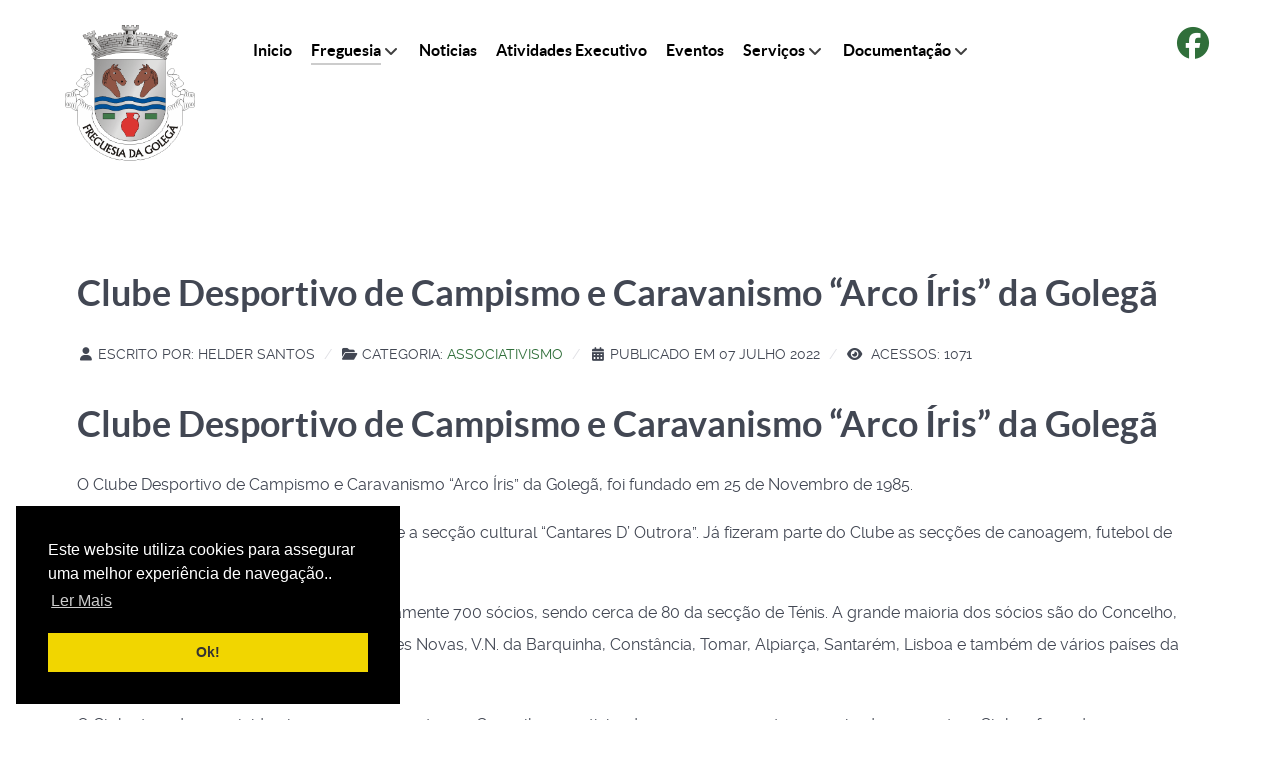

--- FILE ---
content_type: text/html; charset=utf-8
request_url: https://jfgolega.com/freguesia/associativismo/14-clube-desportivo-de-campismo-e-caravanismo-arco-iris-da-golega
body_size: 6122
content:
                <!DOCTYPE html>
<html lang="pt-PT" dir="ltr">
        
<head>
    
            <meta name="viewport" content="width=device-width, initial-scale=1.0">
        <meta http-equiv="X-UA-Compatible" content="IE=edge" />
        

        
            
         <meta charset="utf-8">
	<meta name="author" content="Helder Santos">
	<meta name="description" content="Junta de Freguesia de Golegã">
	<meta name="generator" content="Joomla! - Open Source Content Management">
	<title>Clube Desportivo de Campismo e Caravanismo “Arco Íris” da Golegã</title>

    <link href="/media/vendor/joomla-custom-elements/css/joomla-alert.min.css?0.4.1" rel="stylesheet">
	<link href="/media/com_icagenda/icicons/style.css?6769e6" rel="stylesheet">
	<link href="/templates/g5_helium/custom/css/jluikit.min.css" rel="stylesheet">
	<link href="/templates/g5_helium/custom/uikit/css/uikit.min.css" rel="stylesheet">
	<link href="/media/gantry5/engines/nucleus/css-compiled/nucleus.css" rel="stylesheet">
	<link href="/templates/g5_helium/custom/css-compiled/helium_10.css" rel="stylesheet">
	<link href="/media/gantry5/engines/nucleus/css-compiled/bootstrap5.css" rel="stylesheet">
	<link href="/media/system/css/joomla-fontawesome.min.css" rel="stylesheet">
	<link href="/media/plg_system_debug/css/debug.css" rel="stylesheet">
	<link href="/media/gantry5/assets/css/font-awesome.min.css" rel="stylesheet">
	<link href="/templates/g5_helium/custom/css-compiled/helium-joomla_10.css" rel="stylesheet">
	<link href="/templates/g5_helium/custom/css-compiled/custom_10.css" rel="stylesheet">
	<link href="/templates/g5_helium/custom/css/cookieconsent.min.css" rel="stylesheet">

    <script src="/media/vendor/jquery/js/jquery.min.js?3.7.1"></script>
	<script src="/media/legacy/js/jquery-noconflict.min.js?504da4"></script>
	<script type="application/json" class="joomla-script-options new">{"joomla.jtext":{"ERROR":"Erro","MESSAGE":"Mensagem","NOTICE":"Aviso","WARNING":"Alerta","JCLOSE":"Fechar","JOK":"Aceitar","JOPEN":"Abrir"},"system.paths":{"root":"","rootFull":"https:\/\/jfgolega.com\/","base":"","baseFull":"https:\/\/jfgolega.com\/"},"csrf.token":"dcd5013285e894a1239620bba63210a2"}</script>
	<script src="/media/system/js/core.min.js?2cb912"></script>
	<script src="/media/system/js/messages.min.js?9a4811" type="module"></script>
	<script src="/templates/g5_helium/custom/js/jluikit.min.js"></script>
	<script src="/templates/g5_helium/custom/js/jluikit-icons.min.js"></script>
	<script src="/templates/g5_helium/custom/uikit/js/uikit.min.js"></script>
	<script type="application/ld+json">{"@context":"https://schema.org","@graph":[{"@type":"Organization","@id":"https://jfgolega.com/#/schema/Organization/base","name":"Junta Freguesia de Golegã","url":"https://jfgolega.com/"},{"@type":"WebSite","@id":"https://jfgolega.com/#/schema/WebSite/base","url":"https://jfgolega.com/","name":"Junta Freguesia de Golegã","publisher":{"@id":"https://jfgolega.com/#/schema/Organization/base"}},{"@type":"WebPage","@id":"https://jfgolega.com/#/schema/WebPage/base","url":"https://jfgolega.com/freguesia/associativismo/14-clube-desportivo-de-campismo-e-caravanismo-arco-iris-da-golega","name":"Clube Desportivo de Campismo e Caravanismo “Arco Íris” da Golegã","description":"Junta de Freguesia de Golegã","isPartOf":{"@id":"https://jfgolega.com/#/schema/WebSite/base"},"about":{"@id":"https://jfgolega.com/#/schema/Organization/base"},"inLanguage":"pt-PT"},{"@type":"Article","@id":"https://jfgolega.com/#/schema/com_content/article/14","name":"Clube Desportivo de Campismo e Caravanismo “Arco Íris” da Golegã","headline":"Clube Desportivo de Campismo e Caravanismo “Arco Íris” da Golegã","inLanguage":"pt-PT","author":{"@type":"Person","name":"Helder Santos"},"articleSection":"Associativismo","dateCreated":"2022-07-07T08:26:17+00:00","interactionStatistic":{"@type":"InteractionCounter","userInteractionCount":1071},"isPartOf":{"@id":"https://jfgolega.com/#/schema/WebPage/base"}}]}</script>

    
                
</head>

    <body class="gantry g-helium-style site com_content view-article layout-blog no-task dir-ltr itemid-137 outline-10 g-offcanvas-left g-default g-style-preset2">
        
                    

        <div id="g-offcanvas"  data-g-offcanvas-swipe="1" data-g-offcanvas-css3="1">
                        <div class="g-grid">                        

        <div class="g-block size-100">
             <div id="mobile-menu-5697-particle" class="g-content g-particle">            <div id="g-mobilemenu-container" data-g-menu-breakpoint="48rem"></div>
            </div>
        </div>
            </div>
    </div>
        <div id="g-page-surround">
            <div class="g-offcanvas-hide g-offcanvas-toggle" role="navigation" data-offcanvas-toggle aria-controls="g-offcanvas" aria-expanded="false"><i class="fa fa-fw fa-bars"></i></div>                        

                                                        
                <section id="g-navigation">
                <div class="g-container">                                <div class="g-grid">                        

        <div class="g-block size-100">
             <div class="g-system-messages">
                                            <div id="system-message-container" aria-live="polite"></div>

            
    </div>
        </div>
            </div>
                            <div class="g-grid">                        

        <div class="g-block size-15">
             <div id="logo-9608-particle" class="g-content g-particle">            <a href="/" target="_self" title="" aria-label="" rel="home" >
                        <img src="/images/GLG-golega.png" style="max-height: 150px" alt="" />
            </a>
            </div>
        </div>
                    

        <div class="g-block size-70">
             <div id="menu-6409-particle" class="g-content g-particle">            <nav class="g-main-nav" data-g-hover-expand="true">
        <ul class="g-toplevel">
                                                                                                                
        
                
        
                
        
        <li class="g-menu-item g-menu-item-type-component g-menu-item-101 g-standard  ">
                            <a class="g-menu-item-container" href="/">
                                                                <span class="g-menu-item-content">
                                    <span class="g-menu-item-title">Inicio</span>
            
                    </span>
                                                </a>
                                </li>
    
                                                                                                
        
                
        
                
        
        <li class="g-menu-item g-menu-item-type-separator g-menu-item-132 g-parent active g-standard  ">
                            <div class="g-menu-item-container" data-g-menuparent="">                                                                            <span class="g-separator g-menu-item-content">            <span class="g-menu-item-title">Freguesia</span>
            </span>
                                        <span class="g-menu-parent-indicator"></span>                            </div>                                                                <ul class="g-dropdown g-inactive g-fade g-dropdown-right">
            <li class="g-dropdown-column">
                        <div class="g-grid">
                        <div class="g-block size-100">
            <ul class="g-sublevel">
                <li class="g-level-1 g-go-back">
                    <a class="g-menu-item-container" href="#" data-g-menuparent=""><span>Back</span></a>
                </li>
                                                                                                                    
        
                
        
                
        
        <li class="g-menu-item g-menu-item-type-component g-menu-item-133  ">
                            <a class="g-menu-item-container" href="/freguesia/executivo">
                                                                <span class="g-menu-item-content">
                                    <span class="g-menu-item-title">Executivo</span>
            
                    </span>
                                                </a>
                                </li>
    
                                                                                                
        
                
        
                
        
        <li class="g-menu-item g-menu-item-type-component g-menu-item-134  ">
                            <a class="g-menu-item-container" href="/freguesia/assembleia">
                                                                <span class="g-menu-item-content">
                                    <span class="g-menu-item-title">Assembleia</span>
            
                    </span>
                                                </a>
                                </li>
    
                                                                                                
        
                
        
                
        
        <li class="g-menu-item g-menu-item-type-component g-menu-item-135  ">
                            <a class="g-menu-item-container" href="/freguesia/heraldica">
                                                                <span class="g-menu-item-content">
                                    <span class="g-menu-item-title">Heráldica</span>
            
                    </span>
                                                </a>
                                </li>
    
                                                                                                
        
                
        
                
        
        <li class="g-menu-item g-menu-item-type-component g-menu-item-137 active  ">
                            <a class="g-menu-item-container" href="/freguesia/associativismo">
                                                                <span class="g-menu-item-content">
                                    <span class="g-menu-item-title">Associativismo</span>
            
                    </span>
                                                </a>
                                </li>
    
    
            </ul>
        </div>
            </div>

            </li>
        </ul>
            </li>
    
                                                                                                
        
                
        
                
        
        <li class="g-menu-item g-menu-item-type-component g-menu-item-213 g-standard  ">
                            <a class="g-menu-item-container" href="/noticias">
                                                                <span class="g-menu-item-content">
                                    <span class="g-menu-item-title">Noticias</span>
            
                    </span>
                                                </a>
                                </li>
    
                                                                                                
        
                
        
                
        
        <li class="g-menu-item g-menu-item-type-component g-menu-item-139 g-standard  ">
                            <a class="g-menu-item-container" href="/atividades-executivo">
                                                                <span class="g-menu-item-content">
                                    <span class="g-menu-item-title">Atividades Executivo</span>
            
                    </span>
                                                </a>
                                </li>
    
                                                                                                
        
                
        
                
        
        <li class="g-menu-item g-menu-item-type-component g-menu-item-212 g-standard  ">
                            <a class="g-menu-item-container" href="/eventos">
                                                                <span class="g-menu-item-content">
                                    <span class="g-menu-item-title">Eventos</span>
            
                    </span>
                                                </a>
                                </li>
    
                                                                                                
        
                
        
                
        
        <li class="g-menu-item g-menu-item-type-separator g-menu-item-198 g-parent g-standard  ">
                            <div class="g-menu-item-container" data-g-menuparent="">                                                                            <span class="g-separator g-menu-item-content">            <span class="g-menu-item-title">Serviços</span>
            </span>
                                        <span class="g-menu-parent-indicator"></span>                            </div>                                                                <ul class="g-dropdown g-inactive g-fade g-dropdown-right">
            <li class="g-dropdown-column">
                        <div class="g-grid">
                        <div class="g-block size-100">
            <ul class="g-sublevel">
                <li class="g-level-1 g-go-back">
                    <a class="g-menu-item-container" href="#" data-g-menuparent=""><span>Back</span></a>
                </li>
                                                                                                                    
        
                
        
                
        
        <li class="g-menu-item g-menu-item-type-component g-menu-item-199  ">
                            <a class="g-menu-item-container" href="/servicos/a-minha-rua">
                                                                <span class="g-menu-item-content">
                                    <span class="g-menu-item-title">A minha Rua</span>
            
                    </span>
                                                </a>
                                </li>
    
                                                                                                
        
                
        
                
        
        <li class="g-menu-item g-menu-item-type-component g-menu-item-214  ">
                            <a class="g-menu-item-container" href="/servicos/requerimento-para-atestados">
                                                                <span class="g-menu-item-content">
                                    <span class="g-menu-item-title">Requerimento para Atestados</span>
            
                    </span>
                                                </a>
                                </li>
    
    
            </ul>
        </div>
            </div>

            </li>
        </ul>
            </li>
    
                                                                                                
        
                
        
                
        
        <li class="g-menu-item g-menu-item-type-separator g-menu-item-140 g-parent g-standard  ">
                            <div class="g-menu-item-container" data-g-menuparent="">                                                                            <span class="g-separator g-menu-item-content">            <span class="g-menu-item-title">Documentação</span>
            </span>
                                        <span class="g-menu-parent-indicator"></span>                            </div>                                                                <ul class="g-dropdown g-inactive g-fade g-dropdown-right">
            <li class="g-dropdown-column">
                        <div class="g-grid">
                        <div class="g-block size-100">
            <ul class="g-sublevel">
                <li class="g-level-1 g-go-back">
                    <a class="g-menu-item-container" href="#" data-g-menuparent=""><span>Back</span></a>
                </li>
                                                                                                                    
        
                
        
                
        
        <li class="g-menu-item g-menu-item-type-component g-menu-item-143  ">
                            <a class="g-menu-item-container" href="/documentacao/orcamentos">
                                                                <span class="g-menu-item-content">
                                    <span class="g-menu-item-title">Orçamentos</span>
            
                    </span>
                                                </a>
                                </li>
    
                                                                                                
        
                
        
                
        
        <li class="g-menu-item g-menu-item-type-component g-menu-item-144  ">
                            <a class="g-menu-item-container" href="/documentacao/conta-gerencia">
                                                                <span class="g-menu-item-content">
                                    <span class="g-menu-item-title">Conta Gerência</span>
            
                    </span>
                                                </a>
                                </li>
    
                                                                                                
        
                
        
                
        
        <li class="g-menu-item g-menu-item-type-component g-menu-item-145 g-parent g-menu-item-link-parent ">
                            <a class="g-menu-item-container" href="/documentacao/atas">
                                                                <span class="g-menu-item-content">
                                    <span class="g-menu-item-title">Atas</span>
            
                    </span>
                    <span class="g-menu-parent-indicator" data-g-menuparent=""></span>                            </a>
                                                                            <ul class="g-dropdown g-inactive g-fade g-dropdown-right">
            <li class="g-dropdown-column">
                        <div class="g-grid">
                        <div class="g-block size-100">
            <ul class="g-sublevel">
                <li class="g-level-2 g-go-back">
                    <a class="g-menu-item-container" href="#" data-g-menuparent=""><span>Back</span></a>
                </li>
                                                                                                                    
        
                
        
                
        
        <li class="g-menu-item g-menu-item-type-component g-menu-item-142  ">
                            <a class="g-menu-item-container" href="/documentacao/atas/atas-assembleia">
                                                                <span class="g-menu-item-content">
                                    <span class="g-menu-item-title">Atas Assembleia</span>
            
                    </span>
                                                </a>
                                </li>
    
                                                                                                
        
                
        
                
        
        <li class="g-menu-item g-menu-item-type-component g-menu-item-141  ">
                            <a class="g-menu-item-container" href="/documentacao/atas/atas-executivo">
                                                                <span class="g-menu-item-content">
                                    <span class="g-menu-item-title">Atas Executivo</span>
            
                    </span>
                                                </a>
                                </li>
    
    
            </ul>
        </div>
            </div>

            </li>
        </ul>
            </li>
    
                                                                                                
        
                
        
                
        
        <li class="g-menu-item g-menu-item-type-component g-menu-item-200  ">
                            <a class="g-menu-item-container" href="/documentacao/regulamentos">
                                                                <span class="g-menu-item-content">
                                    <span class="g-menu-item-title">Regulamentos</span>
            
                    </span>
                                                </a>
                                </li>
    
    
            </ul>
        </div>
            </div>

            </li>
        </ul>
            </li>
    
    
        </ul>
    </nav>
            </div>
        </div>
                    

        <div class="g-block size-15 g-social-header">
             <div id="social-3171-particle" class="g-content g-particle">            <div class="g-social ">
                                            <a href="https://www.facebook.com/Freguesia.Golega/" target="_blank" rel="noopener noreferrer">
                <span class="fa fa-facebook fa-2x"></span>                <span class="g-social-text"></span>            </a>
            </div>
            </div>
        </div>
            </div>
            </div>
        
    </section>
                                    
                                
                
    
                <section id="g-container-main" class="g-wrapper">
                <div class="g-container">                    <div class="g-grid">                        

        <div class="g-block size-100">
             <main id="g-mainbar">
                                        <div class="g-grid">                        

        <div class="g-block size-100">
             <div class="g-content">
                                                            <div class="platform-content container"><div class="row"><div class="col"><div class="com-content-article item-page">
    <meta itemprop="inLanguage" content="pt-PT">
    
    
        <div class="page-header">
        <h1>
            Clube Desportivo de Campismo e Caravanismo “Arco Íris” da Golegã        </h1>
                            </div>
        
        
            <dl class="article-info text-muted">

            <dt class="article-info-term">
                        Detalhes                    </dt>

                    <dd class="createdby">
    <span class="icon-user icon-fw" aria-hidden="true"></span>
                    Escrito por: <span>Helder Santos</span>    </dd>
        
        
                    <dd class="category-name">
    <span class="icon-folder-open icon-fw" aria-hidden="true"></span>                        Categoria: <a href="/freguesia/associativismo">Associativismo</a>    </dd>
        
        
                    <dd class="published">
    <span class="icon-calendar icon-fw" aria-hidden="true"></span>
    <time datetime="2022-07-07T08:26:17+00:00">
        Publicado em 07 julho 2022    </time>
</dd>
        
    
            
        
                    <dd class="hits">
    <span class="icon-eye icon-fw" aria-hidden="true"></span>
    <meta content="UserPageVisits:1071">
    Acessos: 1071</dd>
            </dl>
    
    
        
                                                <div class="com-content-article__body">
        <h1>Clube Desportivo de Campismo e Caravanismo “Arco Íris” da Golegã</h1>
<p>O Clube Desportivo de Campismo e Caravanismo “Arco Íris” da Golegã, foi fundado em 25 de Novembro de 1985.</p>
<p>Fazem parte do Clube as secções de Ténis e a secção cultural “Cantares D’ Outrora”. Já fizeram parte do Clube as secções de canoagem, futebol de salão e basquetebol.</p>
<p>O Clube conta atualmente com aproximadamente 700 sócios, sendo cerca de 80 da secção de Ténis. A grande maioria dos sócios são do Concelho, mas também há sócios da Chamusca, Torres Novas, V.N. da Barquinha, Constância, Tomar, Alpiarça, Santarém, Lisboa e também de vários países da União Europeia.</p>
<p>O Clube tem desenvolvido alguns acampamentos no Concelho e participado em acampamentos organizados por outros Clubes fazendo-se representar por sócios.</p>
<p>A SECÇÃO DE TÉNIS tem tido uma atividade bastante preenchida, não só na organização de Torneios de nível Nacional no nosso Concelho, mas também participado com vários atletas, em torneios em diversos pontos do País.<img style="float: right;" src="/images/stories/arco_iris.jpg" alt="arco_iris" width="236" height="177" /></p>
<p>Esta secção já existe desde 1986, poucos meses após a fundação do Clube, um grupo de amigos que costumavam jogar ténis, no então novo Court de ténis das Piscinas Municipais, decidem avançar para a organização duma secção deste Clube muito por influência do então coordenador desportivo da Câmara Municipal da Golegã, Sr. Vítor Sepodes. Resta acrescentar que este grupo de amigos tinha na altura entre 15 e 17 anos de idade, o que os levou a convidar algumas pessoas mais velhas para no mínimo poderem ser levados a sério.</p>
<p align="justify">Desde 1986que a secção se tem mantido em atividade, com um único período menos ativo de cerca de 5 anos.</p>
<p align="justify">Nestes longos 12 anos, este grupo de amigos, conseguiu implantar o ténis num Concelho pequeno, e bastante difícil do ponto de vista ideológico em que o ténis era visto como um desporto elitista.</p>
<p align="justify">Neste momento, a secção de ténis pode-se orgulhar do trabalho desenvolvido ao longo destes anos, pois conta a gestão e exploração (através de protocolo com a C.M.G.) do Complexo de Ténis, com 2 campos iluminados. Conta com um empregado, 2 treinadores devidamente credenciados pela Federação Portuguesa de Ténis, 2 Árbitros e 2 Juíz-árbitros credenciados pelo Conselho de Arbitragem da Federação Portuguesa de Ténis, e conta acima de tudo com cerca de 130 sócios dos quais cerca de 40 são alunos da Escola de Ténis. Organiza anualmente 3 torneios Nacionais inscritos no Calendário da F.P.T., e nos últimos anos um campeonato regional do escalão juvenil. Tem tido participação ativa no seio da Associação de Ténis de Leiria, e os seus dirigentes e técnicos têm tentado manter-se na vanguarda do desporto nacional com a participação em ações de formação, cursos, simpósios etc.<br /> <br /> A Secção Cultural “CANTARES D’OUTRORA” pertence ao Clube desde Julho 2002.<br /> <br /> Existe desde Novembro de 2001.<br /> <br /> A sua primeira atuação ocorreu na Feira do Livro, na Escola EB 2,3/S da Golegã, no dia 15 de Dezembro de 2001.<br /> <br /> Até à data participou em vários eventos: Café Concerto no Centro Social e Paroquial da Golegã, Concertos Pedagógicos, , Festa do Sócio da coletividade de Santa Margarida, Festa de Nossa Senhora da Boa Viagem no Concelho de Constância, Festeedlk9 de S. Pedro na Golegã, entre outros.</p>     </div>

        
        
<nav class="pagenavigation" aria-label="Page Navigation">
    <span class="pagination ms-0">
                <a class="btn btn-sm btn-secondary previous" href="/freguesia/associativismo/15-sociedade-filarmonica-goleganense-1-janeiro" rel="prev">
            <span class="visually-hidden">
                Artigo anterior: Sociedade Filarmónica Goleganense 1.° Janeiro            </span>
            <span class="icon-chevron-left" aria-hidden="true"></span> <span aria-hidden="true">Anterior</span>            </a>
                    <a class="btn btn-sm btn-secondary next" href="/freguesia/associativismo/13-associacao-cultural-cantar-nosso" rel="next">
            <span class="visually-hidden">
                Artigo seguinte: Associação Cultural “Cantar Nosso”            </span>
            <span aria-hidden="true">Seguinte</span> <span class="icon-chevron-right" aria-hidden="true"></span>            </a>
        </span>
</nav>
                                        </div></div></div></div>
    
            
    </div>
        </div>
            </div>
            
    </main>
        </div>
            </div>
    </div>
        
    </section>
    
                                                    
                <footer id="g-footer">
                <div class="g-container">                                <div class="g-grid">                        

        <div class="g-block size-25">
             <div id="logo-9571-particle" class="g-content g-particle">            <a href="/" target="_self" title="" aria-label="" rel="home" class="g-logo g-logo-helium">
                        <img src="/images/GLG-golega.png"  alt="" />
            </a>
            </div>
        </div>
                    

        <div class="g-block size-25">
             <div id="custom-1721-particle" class="g-content g-particle">            <h2>Localização</h2>
<p>Largo D. Manuel I</p>
<p>2150-128 Golegã</p>
            </div>
        </div>
                    

        <div class="g-block size-25">
             <div id="custom-3686-particle" class="g-content g-particle">            <h2>Contatos</h2>
<p>+351 249 976 279</p>
<p>+351 964 736 762</p>
<p>jfg.secretaria@mail.telepac.pt</p>
<p> junta.fregolega@mail.telepac.pt</p>
            </div>
        </div>
                    

        <div class="g-block size-25">
             <div id="totop-8670-particle" class="g-content g-particle">            <div class="">
    <div class="g-totop">
        <a href="#" id="g-totop" rel="nofollow" title="Back to top" aria-label="Back to top">
            Para o Topo            <i class="fa fa-chevron-up fa-fw"></i>                    </a>
    </div>
</div>
            </div>
        </div>
            </div>
            </div>
        
    </footer>
                                
                        

        </div>
                    

                        <script type="text/javascript" src="/media/gantry5/assets/js/main.js"></script>
    <script type="text/javascript" src="/templates/g5_helium/custom/js/cookieconsent.min.js"></script>
    <script type="text/javascript">
window.addEventListener("load", function() {
  window.cookieconsent.initialise({
    "palette": {
      "popup": {
        "background": "#000000",
        "text": " #ffffff"
      },
      "button": {
                "background": "#f1d600",
        "text": "#333"
        
      }
    },
                "position": "bottom-left",
            "content": {
      "message": "Este\u0020website\u0020utiliza\u0020cookies\u0020para\u0020assegurar\u0020uma\u0020melhor\u0020experi\u00EAncia\u0020de\u0020navega\u00E7\u00E3o..",
      "dismiss": "Ok\u0021",      "link": "Ler\u0020Mais",            "href": "http\u003A\/\/www.jf\u002Dcasaisealviobeira.pt\/index.php\/features\/politica\u002Dde\u002Dcookies"
          }
  })
});
</script>
    <script type="text/javascript" src="/templates/g5_helium/custom/js/scrollReveal.min.js"></script>
    <script type="text/javascript">
			window.sr = new scrollReveal({ mobile: false });
		</script>
    

    

        
    </body>
</html>
